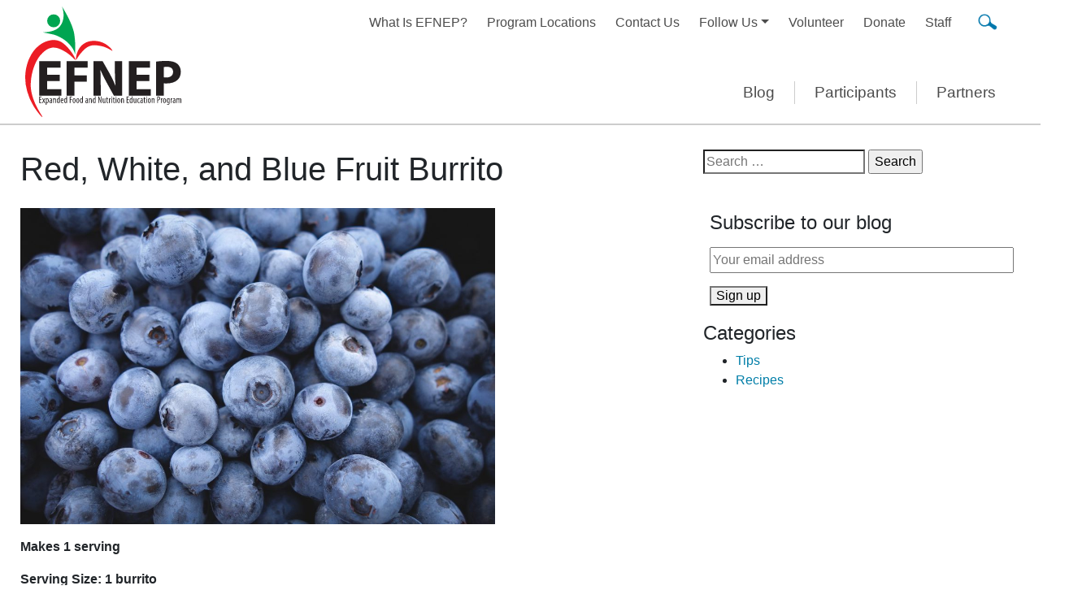

--- FILE ---
content_type: text/html; charset=UTF-8
request_url: https://ncefnep.org/red-white-and-blue-fruit-burrito/
body_size: 56118
content:
<!DOCTYPE html>
<html lang="en-US">
<head>
	<meta charset="UTF-8">
	<meta name="viewport" content="width=device-width, initial-scale=1, shrink-to-fit=no">
	<meta name="description" content="EFNEP helps participants learn skills and strategies to feed their family nutritious meals on a limited budget and improve their overall health." />
	<link rel="profile" href="http://gmpg.org/xfn/11">
	<meta name='robots' content='index, follow, max-image-preview:large, max-snippet:-1, max-video-preview:-1' />

	<!-- This site is optimized with the Yoast SEO plugin v26.7 - https://yoast.com/wordpress/plugins/seo/ -->
	<title>Red, White, and Blue Fruit Burrito - EFNEP - Expanded Food and Nutrition Education Program</title>
	<link rel="canonical" href="https://ncefnep.org/red-white-and-blue-fruit-burrito/" />
	<meta property="og:locale" content="en_US" />
	<meta property="og:type" content="article" />
	<meta property="og:title" content="Red, White, and Blue Fruit Burrito - EFNEP - Expanded Food and Nutrition Education Program" />
	<meta property="og:description" content="Makes 1 serving Serving Size: 1 burrito Ingredients 2 tablespoons low-fat vanilla yogurt 1 whole-wheat tortilla 1/4 to 1/2 banana 2 strawberries 5 to 10 blueberries Directions Wash hands and surfaces. Wash all fruit. Peel and slice banana. Slice strawberries. Place tortilla on plate. Spread yogurt over tortilla. Place fruit in the middle of the ... Read More" />
	<meta property="og:url" content="https://ncefnep.org/red-white-and-blue-fruit-burrito/" />
	<meta property="og:site_name" content="EFNEP - Expanded Food and Nutrition Education Program" />
	<meta property="article:publisher" content="https://www.facebook.com/NCEFNEP/" />
	<meta property="article:published_time" content="2017-06-05T18:42:17+00:00" />
	<meta property="article:modified_time" content="2020-11-17T19:24:33+00:00" />
	<meta property="og:image" content="https://ncefnep.org/wp-content/uploads/2017/06/red-white-and-blue-fruit-burrito-1024x682.jpg" />
	<meta name="author" content="efnep" />
	<meta name="twitter:card" content="summary_large_image" />
	<meta name="twitter:label1" content="Written by" />
	<meta name="twitter:data1" content="efnep" />
	<script type="application/ld+json" class="yoast-schema-graph">{"@context":"https://schema.org","@graph":[{"@type":"Article","@id":"https://ncefnep.org/red-white-and-blue-fruit-burrito/#article","isPartOf":{"@id":"https://ncefnep.org/red-white-and-blue-fruit-burrito/"},"author":{"name":"efnep","@id":"https://ncefnep.org/#/schema/person/1a64ea5ff20e0a6f603a940a20d028d7"},"headline":"Red, White, and Blue Fruit Burrito","datePublished":"2017-06-05T18:42:17+00:00","dateModified":"2020-11-17T19:24:33+00:00","mainEntityOfPage":{"@id":"https://ncefnep.org/red-white-and-blue-fruit-burrito/"},"wordCount":60,"commentCount":0,"publisher":{"@id":"https://ncefnep.org/#organization"},"image":{"@id":"https://ncefnep.org/red-white-and-blue-fruit-burrito/#primaryimage"},"thumbnailUrl":"https://ncefnep.org/wp-content/uploads/2017/06/red-white-and-blue-fruit-burrito-1024x682.jpg","keywords":["banana","blueberries","dairy","fruit","grain","Kids in the Kitchen","middle school","snacks","strawberries","tortilla","yogurt"],"articleSection":["Youth recipes"],"inLanguage":"en-US","potentialAction":[{"@type":"CommentAction","name":"Comment","target":["https://ncefnep.org/red-white-and-blue-fruit-burrito/#respond"]}]},{"@type":"WebPage","@id":"https://ncefnep.org/red-white-and-blue-fruit-burrito/","url":"https://ncefnep.org/red-white-and-blue-fruit-burrito/","name":"Red, White, and Blue Fruit Burrito - EFNEP - Expanded Food and Nutrition Education Program","isPartOf":{"@id":"https://ncefnep.org/#website"},"primaryImageOfPage":{"@id":"https://ncefnep.org/red-white-and-blue-fruit-burrito/#primaryimage"},"image":{"@id":"https://ncefnep.org/red-white-and-blue-fruit-burrito/#primaryimage"},"thumbnailUrl":"https://ncefnep.org/wp-content/uploads/2017/06/red-white-and-blue-fruit-burrito-1024x682.jpg","datePublished":"2017-06-05T18:42:17+00:00","dateModified":"2020-11-17T19:24:33+00:00","breadcrumb":{"@id":"https://ncefnep.org/red-white-and-blue-fruit-burrito/#breadcrumb"},"inLanguage":"en-US","potentialAction":[{"@type":"ReadAction","target":["https://ncefnep.org/red-white-and-blue-fruit-burrito/"]}]},{"@type":"ImageObject","inLanguage":"en-US","@id":"https://ncefnep.org/red-white-and-blue-fruit-burrito/#primaryimage","url":"https://ncefnep.org/wp-content/uploads/2017/06/red-white-and-blue-fruit-burrito-1024x682.jpg","contentUrl":"https://ncefnep.org/wp-content/uploads/2017/06/red-white-and-blue-fruit-burrito-1024x682.jpg"},{"@type":"BreadcrumbList","@id":"https://ncefnep.org/red-white-and-blue-fruit-burrito/#breadcrumb","itemListElement":[{"@type":"ListItem","position":1,"name":"Home","item":"https://ncefnep.org/"},{"@type":"ListItem","position":2,"name":"Red, White, and Blue Fruit Burrito"}]},{"@type":"WebSite","@id":"https://ncefnep.org/#website","url":"https://ncefnep.org/","name":"EFNEP - Expanded Food and Nutrition Education Program","description":"Helping families learn how to eat healthier meals and snacks, stretch their food dollars and reduce the risk of food-borne illnesses.","publisher":{"@id":"https://ncefnep.org/#organization"},"potentialAction":[{"@type":"SearchAction","target":{"@type":"EntryPoint","urlTemplate":"https://ncefnep.org/?s={search_term_string}"},"query-input":{"@type":"PropertyValueSpecification","valueRequired":true,"valueName":"search_term_string"}}],"inLanguage":"en-US"},{"@type":"Organization","@id":"https://ncefnep.org/#organization","name":"EFNEP - North Carolina Expanded Food and Nutrition Education Program","url":"https://ncefnep.org/","logo":{"@type":"ImageObject","inLanguage":"en-US","@id":"https://ncefnep.org/#/schema/logo/image/","url":"https://ncefnep.org/wp-content/uploads/2020/07/efnep_favicon1.png","contentUrl":"https://ncefnep.org/wp-content/uploads/2020/07/efnep_favicon1.png","width":512,"height":512,"caption":"EFNEP - North Carolina Expanded Food and Nutrition Education Program"},"image":{"@id":"https://ncefnep.org/#/schema/logo/image/"},"sameAs":["https://www.facebook.com/NCEFNEP/","https://www.instagram.com/nc_efnep/","https://www.youtube.com/channel/UChBnaUagn4tNVqiOBHZg0Vw"]},{"@type":"Person","@id":"https://ncefnep.org/#/schema/person/1a64ea5ff20e0a6f603a940a20d028d7","name":"efnep","image":{"@type":"ImageObject","inLanguage":"en-US","@id":"https://ncefnep.org/#/schema/person/image/","url":"https://secure.gravatar.com/avatar/9b68a653d241511641b15eaca808a5e95462be6ffaad609e64e19a2c602db650?s=96&d=mm&r=g","contentUrl":"https://secure.gravatar.com/avatar/9b68a653d241511641b15eaca808a5e95462be6ffaad609e64e19a2c602db650?s=96&d=mm&r=g","caption":"efnep"}}]}</script>
	<!-- / Yoast SEO plugin. -->


<link rel="alternate" type="application/rss+xml" title="EFNEP - Expanded Food and Nutrition Education Program &raquo; Feed" href="https://ncefnep.org/feed/" />
<link rel="alternate" type="application/rss+xml" title="EFNEP - Expanded Food and Nutrition Education Program &raquo; Comments Feed" href="https://ncefnep.org/comments/feed/" />
<link rel="alternate" type="application/rss+xml" title="EFNEP - Expanded Food and Nutrition Education Program &raquo; Red, White, and Blue Fruit Burrito Comments Feed" href="https://ncefnep.org/red-white-and-blue-fruit-burrito/feed/" />
<link rel="alternate" title="oEmbed (JSON)" type="application/json+oembed" href="https://ncefnep.org/wp-json/oembed/1.0/embed?url=https%3A%2F%2Fncefnep.org%2Fred-white-and-blue-fruit-burrito%2F" />
<link rel="alternate" title="oEmbed (XML)" type="text/xml+oembed" href="https://ncefnep.org/wp-json/oembed/1.0/embed?url=https%3A%2F%2Fncefnep.org%2Fred-white-and-blue-fruit-burrito%2F&#038;format=xml" />
<style id='wp-img-auto-sizes-contain-inline-css' type='text/css'>
img:is([sizes=auto i],[sizes^="auto," i]){contain-intrinsic-size:3000px 1500px}
/*# sourceURL=wp-img-auto-sizes-contain-inline-css */
</style>
<style id='wp-emoji-styles-inline-css' type='text/css'>

	img.wp-smiley, img.emoji {
		display: inline !important;
		border: none !important;
		box-shadow: none !important;
		height: 1em !important;
		width: 1em !important;
		margin: 0 0.07em !important;
		vertical-align: -0.1em !important;
		background: none !important;
		padding: 0 !important;
	}
/*# sourceURL=wp-emoji-styles-inline-css */
</style>
<style id='wp-block-library-inline-css' type='text/css'>
:root{--wp-block-synced-color:#7a00df;--wp-block-synced-color--rgb:122,0,223;--wp-bound-block-color:var(--wp-block-synced-color);--wp-editor-canvas-background:#ddd;--wp-admin-theme-color:#007cba;--wp-admin-theme-color--rgb:0,124,186;--wp-admin-theme-color-darker-10:#006ba1;--wp-admin-theme-color-darker-10--rgb:0,107,160.5;--wp-admin-theme-color-darker-20:#005a87;--wp-admin-theme-color-darker-20--rgb:0,90,135;--wp-admin-border-width-focus:2px}@media (min-resolution:192dpi){:root{--wp-admin-border-width-focus:1.5px}}.wp-element-button{cursor:pointer}:root .has-very-light-gray-background-color{background-color:#eee}:root .has-very-dark-gray-background-color{background-color:#313131}:root .has-very-light-gray-color{color:#eee}:root .has-very-dark-gray-color{color:#313131}:root .has-vivid-green-cyan-to-vivid-cyan-blue-gradient-background{background:linear-gradient(135deg,#00d084,#0693e3)}:root .has-purple-crush-gradient-background{background:linear-gradient(135deg,#34e2e4,#4721fb 50%,#ab1dfe)}:root .has-hazy-dawn-gradient-background{background:linear-gradient(135deg,#faaca8,#dad0ec)}:root .has-subdued-olive-gradient-background{background:linear-gradient(135deg,#fafae1,#67a671)}:root .has-atomic-cream-gradient-background{background:linear-gradient(135deg,#fdd79a,#004a59)}:root .has-nightshade-gradient-background{background:linear-gradient(135deg,#330968,#31cdcf)}:root .has-midnight-gradient-background{background:linear-gradient(135deg,#020381,#2874fc)}:root{--wp--preset--font-size--normal:16px;--wp--preset--font-size--huge:42px}.has-regular-font-size{font-size:1em}.has-larger-font-size{font-size:2.625em}.has-normal-font-size{font-size:var(--wp--preset--font-size--normal)}.has-huge-font-size{font-size:var(--wp--preset--font-size--huge)}.has-text-align-center{text-align:center}.has-text-align-left{text-align:left}.has-text-align-right{text-align:right}.has-fit-text{white-space:nowrap!important}#end-resizable-editor-section{display:none}.aligncenter{clear:both}.items-justified-left{justify-content:flex-start}.items-justified-center{justify-content:center}.items-justified-right{justify-content:flex-end}.items-justified-space-between{justify-content:space-between}.screen-reader-text{border:0;clip-path:inset(50%);height:1px;margin:-1px;overflow:hidden;padding:0;position:absolute;width:1px;word-wrap:normal!important}.screen-reader-text:focus{background-color:#ddd;clip-path:none;color:#444;display:block;font-size:1em;height:auto;left:5px;line-height:normal;padding:15px 23px 14px;text-decoration:none;top:5px;width:auto;z-index:100000}html :where(.has-border-color){border-style:solid}html :where([style*=border-top-color]){border-top-style:solid}html :where([style*=border-right-color]){border-right-style:solid}html :where([style*=border-bottom-color]){border-bottom-style:solid}html :where([style*=border-left-color]){border-left-style:solid}html :where([style*=border-width]){border-style:solid}html :where([style*=border-top-width]){border-top-style:solid}html :where([style*=border-right-width]){border-right-style:solid}html :where([style*=border-bottom-width]){border-bottom-style:solid}html :where([style*=border-left-width]){border-left-style:solid}html :where(img[class*=wp-image-]){height:auto;max-width:100%}:where(figure){margin:0 0 1em}html :where(.is-position-sticky){--wp-admin--admin-bar--position-offset:var(--wp-admin--admin-bar--height,0px)}@media screen and (max-width:600px){html :where(.is-position-sticky){--wp-admin--admin-bar--position-offset:0px}}

/*# sourceURL=wp-block-library-inline-css */
</style><style id='global-styles-inline-css' type='text/css'>
:root{--wp--preset--aspect-ratio--square: 1;--wp--preset--aspect-ratio--4-3: 4/3;--wp--preset--aspect-ratio--3-4: 3/4;--wp--preset--aspect-ratio--3-2: 3/2;--wp--preset--aspect-ratio--2-3: 2/3;--wp--preset--aspect-ratio--16-9: 16/9;--wp--preset--aspect-ratio--9-16: 9/16;--wp--preset--color--black: #000000;--wp--preset--color--cyan-bluish-gray: #abb8c3;--wp--preset--color--white: #ffffff;--wp--preset--color--pale-pink: #f78da7;--wp--preset--color--vivid-red: #cf2e2e;--wp--preset--color--luminous-vivid-orange: #ff6900;--wp--preset--color--luminous-vivid-amber: #fcb900;--wp--preset--color--light-green-cyan: #7bdcb5;--wp--preset--color--vivid-green-cyan: #00d084;--wp--preset--color--pale-cyan-blue: #8ed1fc;--wp--preset--color--vivid-cyan-blue: #0693e3;--wp--preset--color--vivid-purple: #9b51e0;--wp--preset--color--blue: #007ea8;--wp--preset--color--blue-light: #d2f1fa;--wp--preset--color--red: #ed1c24;--wp--preset--color--purple: #7442A3;--wp--preset--color--purple-light: #dfd3eb;--wp--preset--color--orange: #f58220;--wp--preset--color--green: #61a222;--wp--preset--color--yellow: #fff4d4;--wp--preset--color--gray-dark: #666666;--wp--preset--color--gray-light: #CCCCCC;--wp--preset--color--theme-black: #0a0a0a;--wp--preset--color--theme-white: #FFFFFF;--wp--preset--gradient--vivid-cyan-blue-to-vivid-purple: linear-gradient(135deg,rgb(6,147,227) 0%,rgb(155,81,224) 100%);--wp--preset--gradient--light-green-cyan-to-vivid-green-cyan: linear-gradient(135deg,rgb(122,220,180) 0%,rgb(0,208,130) 100%);--wp--preset--gradient--luminous-vivid-amber-to-luminous-vivid-orange: linear-gradient(135deg,rgb(252,185,0) 0%,rgb(255,105,0) 100%);--wp--preset--gradient--luminous-vivid-orange-to-vivid-red: linear-gradient(135deg,rgb(255,105,0) 0%,rgb(207,46,46) 100%);--wp--preset--gradient--very-light-gray-to-cyan-bluish-gray: linear-gradient(135deg,rgb(238,238,238) 0%,rgb(169,184,195) 100%);--wp--preset--gradient--cool-to-warm-spectrum: linear-gradient(135deg,rgb(74,234,220) 0%,rgb(151,120,209) 20%,rgb(207,42,186) 40%,rgb(238,44,130) 60%,rgb(251,105,98) 80%,rgb(254,248,76) 100%);--wp--preset--gradient--blush-light-purple: linear-gradient(135deg,rgb(255,206,236) 0%,rgb(152,150,240) 100%);--wp--preset--gradient--blush-bordeaux: linear-gradient(135deg,rgb(254,205,165) 0%,rgb(254,45,45) 50%,rgb(107,0,62) 100%);--wp--preset--gradient--luminous-dusk: linear-gradient(135deg,rgb(255,203,112) 0%,rgb(199,81,192) 50%,rgb(65,88,208) 100%);--wp--preset--gradient--pale-ocean: linear-gradient(135deg,rgb(255,245,203) 0%,rgb(182,227,212) 50%,rgb(51,167,181) 100%);--wp--preset--gradient--electric-grass: linear-gradient(135deg,rgb(202,248,128) 0%,rgb(113,206,126) 100%);--wp--preset--gradient--midnight: linear-gradient(135deg,rgb(2,3,129) 0%,rgb(40,116,252) 100%);--wp--preset--font-size--small: 12px;--wp--preset--font-size--medium: 20px;--wp--preset--font-size--large: 30px;--wp--preset--font-size--x-large: 42px;--wp--preset--font-size--normal: 16px;--wp--preset--font-size--mlarge: 23px;--wp--preset--font-size--xlarge: 42px;--wp--preset--spacing--20: 0.44rem;--wp--preset--spacing--30: 0.67rem;--wp--preset--spacing--40: 1rem;--wp--preset--spacing--50: 1.5rem;--wp--preset--spacing--60: 2.25rem;--wp--preset--spacing--70: 3.38rem;--wp--preset--spacing--80: 5.06rem;--wp--preset--shadow--natural: 6px 6px 9px rgba(0, 0, 0, 0.2);--wp--preset--shadow--deep: 12px 12px 50px rgba(0, 0, 0, 0.4);--wp--preset--shadow--sharp: 6px 6px 0px rgba(0, 0, 0, 0.2);--wp--preset--shadow--outlined: 6px 6px 0px -3px rgb(255, 255, 255), 6px 6px rgb(0, 0, 0);--wp--preset--shadow--crisp: 6px 6px 0px rgb(0, 0, 0);}:where(.is-layout-flex){gap: 0.5em;}:where(.is-layout-grid){gap: 0.5em;}body .is-layout-flex{display: flex;}.is-layout-flex{flex-wrap: wrap;align-items: center;}.is-layout-flex > :is(*, div){margin: 0;}body .is-layout-grid{display: grid;}.is-layout-grid > :is(*, div){margin: 0;}:where(.wp-block-columns.is-layout-flex){gap: 2em;}:where(.wp-block-columns.is-layout-grid){gap: 2em;}:where(.wp-block-post-template.is-layout-flex){gap: 1.25em;}:where(.wp-block-post-template.is-layout-grid){gap: 1.25em;}.has-black-color{color: var(--wp--preset--color--black) !important;}.has-cyan-bluish-gray-color{color: var(--wp--preset--color--cyan-bluish-gray) !important;}.has-white-color{color: var(--wp--preset--color--white) !important;}.has-pale-pink-color{color: var(--wp--preset--color--pale-pink) !important;}.has-vivid-red-color{color: var(--wp--preset--color--vivid-red) !important;}.has-luminous-vivid-orange-color{color: var(--wp--preset--color--luminous-vivid-orange) !important;}.has-luminous-vivid-amber-color{color: var(--wp--preset--color--luminous-vivid-amber) !important;}.has-light-green-cyan-color{color: var(--wp--preset--color--light-green-cyan) !important;}.has-vivid-green-cyan-color{color: var(--wp--preset--color--vivid-green-cyan) !important;}.has-pale-cyan-blue-color{color: var(--wp--preset--color--pale-cyan-blue) !important;}.has-vivid-cyan-blue-color{color: var(--wp--preset--color--vivid-cyan-blue) !important;}.has-vivid-purple-color{color: var(--wp--preset--color--vivid-purple) !important;}.has-black-background-color{background-color: var(--wp--preset--color--black) !important;}.has-cyan-bluish-gray-background-color{background-color: var(--wp--preset--color--cyan-bluish-gray) !important;}.has-white-background-color{background-color: var(--wp--preset--color--white) !important;}.has-pale-pink-background-color{background-color: var(--wp--preset--color--pale-pink) !important;}.has-vivid-red-background-color{background-color: var(--wp--preset--color--vivid-red) !important;}.has-luminous-vivid-orange-background-color{background-color: var(--wp--preset--color--luminous-vivid-orange) !important;}.has-luminous-vivid-amber-background-color{background-color: var(--wp--preset--color--luminous-vivid-amber) !important;}.has-light-green-cyan-background-color{background-color: var(--wp--preset--color--light-green-cyan) !important;}.has-vivid-green-cyan-background-color{background-color: var(--wp--preset--color--vivid-green-cyan) !important;}.has-pale-cyan-blue-background-color{background-color: var(--wp--preset--color--pale-cyan-blue) !important;}.has-vivid-cyan-blue-background-color{background-color: var(--wp--preset--color--vivid-cyan-blue) !important;}.has-vivid-purple-background-color{background-color: var(--wp--preset--color--vivid-purple) !important;}.has-black-border-color{border-color: var(--wp--preset--color--black) !important;}.has-cyan-bluish-gray-border-color{border-color: var(--wp--preset--color--cyan-bluish-gray) !important;}.has-white-border-color{border-color: var(--wp--preset--color--white) !important;}.has-pale-pink-border-color{border-color: var(--wp--preset--color--pale-pink) !important;}.has-vivid-red-border-color{border-color: var(--wp--preset--color--vivid-red) !important;}.has-luminous-vivid-orange-border-color{border-color: var(--wp--preset--color--luminous-vivid-orange) !important;}.has-luminous-vivid-amber-border-color{border-color: var(--wp--preset--color--luminous-vivid-amber) !important;}.has-light-green-cyan-border-color{border-color: var(--wp--preset--color--light-green-cyan) !important;}.has-vivid-green-cyan-border-color{border-color: var(--wp--preset--color--vivid-green-cyan) !important;}.has-pale-cyan-blue-border-color{border-color: var(--wp--preset--color--pale-cyan-blue) !important;}.has-vivid-cyan-blue-border-color{border-color: var(--wp--preset--color--vivid-cyan-blue) !important;}.has-vivid-purple-border-color{border-color: var(--wp--preset--color--vivid-purple) !important;}.has-vivid-cyan-blue-to-vivid-purple-gradient-background{background: var(--wp--preset--gradient--vivid-cyan-blue-to-vivid-purple) !important;}.has-light-green-cyan-to-vivid-green-cyan-gradient-background{background: var(--wp--preset--gradient--light-green-cyan-to-vivid-green-cyan) !important;}.has-luminous-vivid-amber-to-luminous-vivid-orange-gradient-background{background: var(--wp--preset--gradient--luminous-vivid-amber-to-luminous-vivid-orange) !important;}.has-luminous-vivid-orange-to-vivid-red-gradient-background{background: var(--wp--preset--gradient--luminous-vivid-orange-to-vivid-red) !important;}.has-very-light-gray-to-cyan-bluish-gray-gradient-background{background: var(--wp--preset--gradient--very-light-gray-to-cyan-bluish-gray) !important;}.has-cool-to-warm-spectrum-gradient-background{background: var(--wp--preset--gradient--cool-to-warm-spectrum) !important;}.has-blush-light-purple-gradient-background{background: var(--wp--preset--gradient--blush-light-purple) !important;}.has-blush-bordeaux-gradient-background{background: var(--wp--preset--gradient--blush-bordeaux) !important;}.has-luminous-dusk-gradient-background{background: var(--wp--preset--gradient--luminous-dusk) !important;}.has-pale-ocean-gradient-background{background: var(--wp--preset--gradient--pale-ocean) !important;}.has-electric-grass-gradient-background{background: var(--wp--preset--gradient--electric-grass) !important;}.has-midnight-gradient-background{background: var(--wp--preset--gradient--midnight) !important;}.has-small-font-size{font-size: var(--wp--preset--font-size--small) !important;}.has-medium-font-size{font-size: var(--wp--preset--font-size--medium) !important;}.has-large-font-size{font-size: var(--wp--preset--font-size--large) !important;}.has-x-large-font-size{font-size: var(--wp--preset--font-size--x-large) !important;}
/*# sourceURL=global-styles-inline-css */
</style>

<style id='classic-theme-styles-inline-css' type='text/css'>
/*! This file is auto-generated */
.wp-block-button__link{color:#fff;background-color:#32373c;border-radius:9999px;box-shadow:none;text-decoration:none;padding:calc(.667em + 2px) calc(1.333em + 2px);font-size:1.125em}.wp-block-file__button{background:#32373c;color:#fff;text-decoration:none}
/*# sourceURL=/wp-includes/css/classic-themes.min.css */
</style>
<link rel='stylesheet' id='mc4wp-form-basic-css' href='https://ncefnep.org/wp-content/plugins/mailchimp-for-wp/assets/css/form-basic.css?ver=4.10.9' type='text/css' media='all' />
<link rel='stylesheet' id='h5p-plugin-styles-css' href='https://ncefnep.org/wp-content/plugins/h5p/h5p-php-library/styles/h5p.css?ver=1.16.2' type='text/css' media='all' />
<link rel='stylesheet' id='understrap-styles-css' href='https://ncefnep.org/wp-content/themes/efnep2020/css/theme-min.css?ver=1.0.1669986800' type='text/css' media='all' />
<link rel='stylesheet' id='training-css-css' href='https://ncefnep.org/wp-content/themes/efnep2020/css/training.css?ver=1627384808' type='text/css' media='all' />
<link rel='stylesheet' id='ffl-css-css' href='https://ncefnep.org/wp-content/themes/efnep2020/css/ffl.css?ver=1712834333' type='text/css' media='all' />
<link rel='stylesheet' id='blocks-css-css' href='https://ncefnep.org/wp-content/themes/efnep2020/css/blocks.css?ver=1621258003' type='text/css' media='all' />
<link rel='stylesheet' id='wpzoom-social-icons-socicon-css' href='https://ncefnep.org/wp-content/plugins/social-icons-widget-by-wpzoom/assets/css/wpzoom-socicon.css?ver=1768490901' type='text/css' media='all' />
<link rel='stylesheet' id='wpzoom-social-icons-styles-css' href='https://ncefnep.org/wp-content/plugins/social-icons-widget-by-wpzoom/assets/css/wpzoom-social-icons-styles.css?ver=1768490901' type='text/css' media='all' />
<link rel='preload' as='font'  id='wpzoom-social-icons-font-socicon-woff2-css' href='https://ncefnep.org/wp-content/plugins/social-icons-widget-by-wpzoom/assets/font/socicon.woff2?v=4.5.4'  type='font/woff2' crossorigin />
<script type="text/javascript" src="https://ncefnep.org/wp-includes/js/jquery/jquery.min.js?ver=3.7.1" id="jquery-core-js"></script>
<script type="text/javascript" src="https://ncefnep.org/wp-includes/js/jquery/jquery-migrate.min.js?ver=3.4.1" id="jquery-migrate-js"></script>
<link rel="https://api.w.org/" href="https://ncefnep.org/wp-json/" /><link rel="alternate" title="JSON" type="application/json" href="https://ncefnep.org/wp-json/wp/v2/posts/1926" /><link rel="EditURI" type="application/rsd+xml" title="RSD" href="https://ncefnep.org/xmlrpc.php?rsd" />
<meta name="generator" content="WordPress 6.9" />
<link rel='shortlink' href='https://ncefnep.org/?p=1926' />
<link rel="pingback" href="https://ncefnep.org/xmlrpc.php">
<meta name="mobile-web-app-capable" content="yes">
<meta name="apple-mobile-web-app-capable" content="yes">
<meta name="apple-mobile-web-app-title" content="EFNEP - Expanded Food and Nutrition Education Program - Helping families learn how to eat healthier meals and snacks, stretch their food dollars and reduce the risk of food-borne illnesses.">
<link rel="icon" href="https://ncefnep.org/wp-content/uploads/2020/07/cropped-efnep_favicon1-32x32.png" sizes="32x32" />
<link rel="icon" href="https://ncefnep.org/wp-content/uploads/2020/07/cropped-efnep_favicon1-192x192.png" sizes="192x192" />
<link rel="apple-touch-icon" href="https://ncefnep.org/wp-content/uploads/2020/07/cropped-efnep_favicon1-180x180.png" />
<meta name="msapplication-TileImage" content="https://ncefnep.org/wp-content/uploads/2020/07/cropped-efnep_favicon1-270x270.png" />
	
	
	
<!--	GA-4 021323-->
	<!-- Google tag (gtag.js) -->
<script async src="https://www.googletagmanager.com/gtag/js?id=G-QGRRP1M652"></script>
<script>
  window.dataLayer = window.dataLayer || [];
  function gtag(){dataLayer.push(arguments);}
  gtag('js', new Date());

  gtag('config', 'G-QGRRP1M652');
</script>
	
	
	
	
	
	<!-- Global site tag (gtag.js) - Google Analytics -->
	<script async src="https://www.googletagmanager.com/gtag/js?id=UA-145048896-1"></script>
	<script>
	  window.dataLayer = window.dataLayer || [];
	  function gtag(){dataLayer.push(arguments);}
	  gtag('js', new Date());
	  gtag('config', 'UA-145048896-1');
	</script>

</head>

<body class="wp-singular post-template-default single single-post postid-1926 single-format-standard wp-embed-responsive wp-theme-efnep2020 group-blog" itemscope itemtype="http://schema.org/WebSite">
<div class="site" id="page">

	<!-- ******************* The Navbar Area ******************* -->
	<div id="wrapper-navbar">

		<a class="skip-link sr-only sr-only-focusable" href="#content">Skip to content</a>

		<nav id="main-nav" class="navbar navbar-expand-lg navbar-light zbg-primary" aria-labelledby="main-nav-label">

			<h2 id="main-nav-label" class="sr-only">
				Main Navigation			</h2>
      
      
			<div class="container align-items-end align-items-lg-stretch">

        
<!--        Logo for all-->
        <div>
          <a href="https://ncefnep.org/">
            <img src="https://ncefnep.org/wp-content/themes/efnep2020/images/logo/EFNEP-National-logo.svg" alt="EFNEP logo" class="headerLogo pr-2">
          </a>
        </div>
        
        
        <!--     show headline on home  - just for medium-->
                  
          <div class="d-none d-md-inline d-lg-none flex-grow-1 w-50"></div>
                  
        
        
        
<!--        Button for small and medium - size controled by -->
				<button class="navbar-toggler mb-4 ml-auto" type="button" data-toggle="collapse" data-target="#navbarNavDropdown" aria-controls="navbarNavDropdown" aria-expanded="false" aria-label="Toggle navigation">
					<span class="navbar-toggler-icon"></span>
				</button>

        <!--  Search form small-->
        <div class="d-lg-none mb-4 mb-lg-0">
          <div class="headerSearch" data-toggle="modal" data-target="#searchModal">&nbsp;</div>
        </div>
        <div class="modal fade" id="searchModal" tabindex="-1" role="dialog" aria-labelledby="searchModal" aria-hidden="true">
          <div class="modal-dialog" role="document">
            <div class="modal-content">
              <div class="modal-header">
                <h3 class="h5 modal-title" id="exampleModalLabel">Search</h3>
                <button type="button" class="close" data-dismiss="modal" aria-label="Close">
                  <span aria-hidden="true">&times;</span>
                </button>
              </div>
              <div class="modal-body">
                
<form method="get" id="searchform-modal" action="https://ncefnep.org/" role="search">
	<label class="sr-only" for="s">Search</label>
	<div class="input-group">
		<input class="field form-control" id="s" name="s" type="text"
			placeholder="Search &hellip;" value="">
		<span class="input-group-append">
			<input class="submit btn btn-primary" id="searchsubmit" name="submit" type="submit"
			value="Search">
		</span>
	</div>
</form>              </div>
            </div>
          </div>
        </div>

        
        <section class="navs d-none d-md-flex flex-column flex-grow-1 justify-content-between">

        <div class="d-none d-lg-flex ml-auto">
          
          
            <!-- Partial menu for top  - Large -->
          <div class="topMenu">
            <div id="top_navbarNavDropdown" class="collapse navbar-collapse"><ul id="top-menu" class="navbar-nav ml-auto"><li itemscope="itemscope" itemtype="https://www.schema.org/SiteNavigationElement" id="menu-item-52" class="menu-item menu-item-type-post_type menu-item-object-page menu-item-52 nav-item"><a title="What Is EFNEP?" href="https://ncefnep.org/what-is-efnep/" class="nav-link">What Is EFNEP?</a></li>
<li itemscope="itemscope" itemtype="https://www.schema.org/SiteNavigationElement" id="menu-item-38" class="menu-item menu-item-type-post_type menu-item-object-page menu-item-38 nav-item"><a title="Program Locations" href="https://ncefnep.org/locations/" class="nav-link">Program Locations</a></li>
<li itemscope="itemscope" itemtype="https://www.schema.org/SiteNavigationElement" id="menu-item-31" class="menu-item menu-item-type-post_type menu-item-object-page menu-item-31 nav-item"><a title="Contact Us" href="https://ncefnep.org/contact-us/" class="nav-link">Contact Us</a></li>
<li itemscope="itemscope" itemtype="https://www.schema.org/SiteNavigationElement" id="menu-item-39" class="menu-item menu-item-type-custom menu-item-object-custom menu-item-has-children dropdown menu-item-39 nav-item"><a title="Follow Us" href="#" data-toggle="dropdown" aria-haspopup="true" aria-expanded="false" class="dropdown-toggle nav-link" id="menu-item-dropdown-39">Follow Us</a>
<ul class="dropdown-menu" aria-labelledby="menu-item-dropdown-39" role="menu">
	<li itemscope="itemscope" itemtype="https://www.schema.org/SiteNavigationElement" id="menu-item-2217" class="menu-item menu-item-type-custom menu-item-object-custom menu-item-2217 nav-item"><a title="Instagram" href="https://www.instagram.com/nc_efnep/" class="dropdown-item">Instagram</a></li>
	<li itemscope="itemscope" itemtype="https://www.schema.org/SiteNavigationElement" id="menu-item-2149" class="menu-item menu-item-type-custom menu-item-object-custom menu-item-2149 nav-item"><a title="Facebook" href="https://www.facebook.com/NCEFNEP/" class="dropdown-item">Facebook</a></li>
	<li itemscope="itemscope" itemtype="https://www.schema.org/SiteNavigationElement" id="menu-item-2218" class="menu-item menu-item-type-custom menu-item-object-custom menu-item-2218 nav-item"><a title="YouTube" href="https://www.youtube.com/channel/UChBnaUagn4tNVqiOBHZg0Vw" class="dropdown-item">YouTube</a></li>
	<li itemscope="itemscope" itemtype="https://www.schema.org/SiteNavigationElement" id="menu-item-2219" class="menu-item menu-item-type-custom menu-item-object-custom menu-item-2219 nav-item"><a title="Pinterest" href="https://www.pinterest.com/northcarolinaefnep/" class="dropdown-item">Pinterest</a></li>
	<li itemscope="itemscope" itemtype="https://www.schema.org/SiteNavigationElement" id="menu-item-2220" class="menu-item menu-item-type-custom menu-item-object-custom menu-item-2220 nav-item"><a title="Twitter" href="https://twitter.com/nc_efnep" class="dropdown-item">Twitter</a></li>
</ul>
</li>
<li itemscope="itemscope" itemtype="https://www.schema.org/SiteNavigationElement" id="menu-item-2148" class="menu-item menu-item-type-post_type menu-item-object-page menu-item-2148 nav-item"><a title="Volunteer" href="https://ncefnep.org/volunteers/" class="nav-link">Volunteer</a></li>
<li itemscope="itemscope" itemtype="https://www.schema.org/SiteNavigationElement" id="menu-item-2249" class="menu-item menu-item-type-custom menu-item-object-custom menu-item-2249 nav-item"><a title="Donate" href="https://securelb.imodules.com/s/1209/giving/plain.aspx?sid=1209&#038;gid=214&#038;pgid=3781&#038;cid=6309&#038;bledit=1&#038;appealcode=LB&#038;sort=1&#038;dids=7546" class="nav-link">Donate</a></li>
<li itemscope="itemscope" itemtype="https://www.schema.org/SiteNavigationElement" id="menu-item-34" class="menu-item menu-item-type-post_type menu-item-object-page menu-item-34 nav-item"><a title="Staff" href="https://ncefnep.org/staff/" class="nav-link">Staff</a></li>
</ul></div>          </div>
          
          
				<!--  Search form large-->
					<div class="d-none d-lg-block headerSearch SearchFormDivLi">&nbsp;
						<section class="headerSearchFormSection">
														
<form method="get" id="searchform" action="https://ncefnep.org/" role="search">
	<label class="sr-only" for="s">Search</label>
	<div class="input-group">
		<input class="field form-control" id="s" name="s" type="text"
			placeholder="Search &hellip;" value="">
		<span class="input-group-append">
			<input class="submit btn btn-primary" id="searchsubmit" name="submit" type="submit"
			value="Search">
		</span>
	</div>
</form>
						</section>
					</div>

					</div>

        <!--     show headline on home  - large and up-->
                  
          
          <!--      show blog/participants/partners for all but home page-->
          <div class="d-none d-lg-block">
              <div id="top_short_navbarNavDropdown" class="collapse navbar-collapse"><ul id="top-short-menu" class="navbar-nav ml-auto"><li itemscope="itemscope" itemtype="https://www.schema.org/SiteNavigationElement" id="menu-item-2087" class="menu-item menu-item-type-post_type menu-item-object-page menu-item-2087 nav-item"><a title="Blog" href="https://ncefnep.org/blog/" class="nav-link">Blog</a></li>
<li itemscope="itemscope" itemtype="https://www.schema.org/SiteNavigationElement" id="menu-item-2089" class="menu-item menu-item-type-post_type menu-item-object-page menu-item-2089 nav-item"><a title="Participants" href="https://ncefnep.org/participants/" class="nav-link">Participants</a></li>
<li itemscope="itemscope" itemtype="https://www.schema.org/SiteNavigationElement" id="menu-item-2169" class="menu-item menu-item-type-post_type menu-item-object-page menu-item-2169 nav-item"><a title="Partners" href="https://ncefnep.org/partners/partners-what-is-efnep/" class="nav-link">Partners</a></li>
</ul></div>          </div>      
        
        </section>   
        
        
        
			</div><!-- .container -->
      
      <!--    SMALL MENU-->
    <div class="d-block d-lg-none">
				<!-- Full menu for small -->
				<div id="navbarNavDropdown" class="collapse navbar-collapse"><ul id="main-menu" class="navbar-nav"><li itemscope="itemscope" itemtype="https://www.schema.org/SiteNavigationElement" id="menu-item-40" class="menu-item menu-item-type-post_type menu-item-object-page menu-item-home menu-item-40 nav-item"><a title="Home" href="https://ncefnep.org/" class="nav-link">Home</a></li>
<li itemscope="itemscope" itemtype="https://www.schema.org/SiteNavigationElement" id="menu-item-50" class="menu-item menu-item-type-post_type menu-item-object-page menu-item-50 nav-item"><a title="What Is EFNEP?" href="https://ncefnep.org/what-is-efnep/" class="nav-link">What Is EFNEP?</a></li>
<li itemscope="itemscope" itemtype="https://www.schema.org/SiteNavigationElement" id="menu-item-47" class="menu-item menu-item-type-custom menu-item-object-custom menu-item-47 nav-item"><a title="Blog" href="#" class="nav-link">Blog</a></li>
<li itemscope="itemscope" itemtype="https://www.schema.org/SiteNavigationElement" id="menu-item-43" class="menu-item menu-item-type-post_type menu-item-object-page menu-item-43 nav-item"><a title="Participants" href="https://ncefnep.org/participants/" class="nav-link">Participants</a></li>
<li itemscope="itemscope" itemtype="https://www.schema.org/SiteNavigationElement" id="menu-item-44" class="menu-item menu-item-type-post_type menu-item-object-page menu-item-44 nav-item"><a title="Partners" href="https://ncefnep.org/partners/" class="nav-link">Partners</a></li>
<li itemscope="itemscope" itemtype="https://www.schema.org/SiteNavigationElement" id="menu-item-42" class="menu-item menu-item-type-post_type menu-item-object-page menu-item-42 nav-item"><a title="Locations" href="https://ncefnep.org/locations/" class="nav-link">Locations</a></li>
<li itemscope="itemscope" itemtype="https://www.schema.org/SiteNavigationElement" id="menu-item-41" class="menu-item menu-item-type-post_type menu-item-object-page menu-item-41 nav-item"><a title="Contact Us" href="https://ncefnep.org/contact-us/" class="nav-link">Contact Us</a></li>
<li itemscope="itemscope" itemtype="https://www.schema.org/SiteNavigationElement" id="menu-item-53" class="menu-item menu-item-type-custom menu-item-object-custom menu-item-has-children dropdown menu-item-53 nav-item"><a title="Follow Us" href="#" data-toggle="dropdown" aria-haspopup="true" aria-expanded="false" class="dropdown-toggle nav-link" id="menu-item-dropdown-53">Follow Us</a>
<ul class="dropdown-menu" aria-labelledby="menu-item-dropdown-53" role="menu">
	<li itemscope="itemscope" itemtype="https://www.schema.org/SiteNavigationElement" id="menu-item-54" class="menu-item menu-item-type-custom menu-item-object-custom menu-item-54 nav-item"><a title="Instagram" href="https://www.instagram.com/nc_efnep/" class="dropdown-item">Instagram</a></li>
	<li itemscope="itemscope" itemtype="https://www.schema.org/SiteNavigationElement" id="menu-item-55" class="menu-item menu-item-type-custom menu-item-object-custom menu-item-55 nav-item"><a title="Facebook English" href="https://www.facebook.com/NCEFNEP/" class="dropdown-item">Facebook English</a></li>
	<li itemscope="itemscope" itemtype="https://www.schema.org/SiteNavigationElement" id="menu-item-56" class="menu-item menu-item-type-custom menu-item-object-custom menu-item-56 nav-item"><a title="Youtube" href="https://www.youtube.com/channel/UChBnaUagn4tNVqiOBHZg0Vw" class="dropdown-item">Youtube</a></li>
	<li itemscope="itemscope" itemtype="https://www.schema.org/SiteNavigationElement" id="menu-item-57" class="menu-item menu-item-type-custom menu-item-object-custom menu-item-57 nav-item"><a title="Pinterest" href="https://www.pinterest.com/northcarolinaefnep/" class="dropdown-item">Pinterest</a></li>
	<li itemscope="itemscope" itemtype="https://www.schema.org/SiteNavigationElement" id="menu-item-58" class="menu-item menu-item-type-custom menu-item-object-custom menu-item-58 nav-item"><a title="Twitter" href="https://twitter.com/nc_efnep" class="dropdown-item">Twitter</a></li>
</ul>
</li>
<li itemscope="itemscope" itemtype="https://www.schema.org/SiteNavigationElement" id="menu-item-2144" class="menu-item menu-item-type-post_type menu-item-object-page menu-item-2144 nav-item"><a title="Volunteer" href="https://ncefnep.org/volunteers/" class="nav-link">Volunteer</a></li>
<li itemscope="itemscope" itemtype="https://www.schema.org/SiteNavigationElement" id="menu-item-51" class="menu-item menu-item-type-custom menu-item-object-custom menu-item-51 nav-item"><a title="Donate" href="https://securelb.imodules.com/s/1209/giving/plain.aspx?sid=1209&#038;gid=214&#038;pgid=3781&#038;cid=6309&#038;bledit=1&#038;appealcode=LB&#038;sort=1&#038;dids=7546" class="nav-link">Donate</a></li>
<li itemscope="itemscope" itemtype="https://www.schema.org/SiteNavigationElement" id="menu-item-45" class="menu-item menu-item-type-post_type menu-item-object-page menu-item-45 nav-item"><a title="Staff" href="https://ncefnep.org/staff/" class="nav-link">Staff</a></li>
</ul></div>      </div>   
        
        
      <!--     show headline on home only  SMALL-->
              
			
			

		</nav><!-- .site-navigation -->

	</div><!-- #wrapper-navbar end -->
  
<div class="wrapper" id="single-wrapper">

	<div class="container" id="content" tabindex="-1">

		<div class="row">

			<div class="col-md content-area" id="primary">

			<main class="site-main" id="main">

				
					
<article class="post-1926 post type-post status-publish format-standard hentry category-youth-recipes tag-banana tag-blueberries tag-dairy tag-fruit tag-grain tag-kids-in-the-kitchen tag-middle-school tag-snacks tag-strawberries tag-tortilla tag-yogurt" id="post-1926">

	<header class="entry-header">

		<h1 class="entry-title">Red, White, and Blue Fruit Burrito</h1>
	</header><!-- .entry-header -->

	
	<div class="entry-content">

		<p><img fetchpriority="high" decoding="async" class="alignnone wp-image-499 size-large" src="https://ncefnep.org/wp-content/uploads/2017/06/red-white-and-blue-fruit-burrito-1024x682.jpg" alt="blueberries" width="584" height="389" /></p>
<p><strong>Makes 1 serving</strong></p>
<p><strong>Serving Size: 1 burrito</strong></p>
<p><strong>Ingredients</strong></p>
<ul>
<li>2 tablespoons low-fat vanilla yogurt</li>
<li>1 whole-wheat tortilla</li>
<li>1/4 to 1/2 banana</li>
<li>2 strawberries</li>
<li>5 to 10 blueberries</li>
</ul>
<p><strong>Directions</strong></p>
<ol>
<li>Wash hands and surfaces.</li>
<li>Wash all fruit.</li>
<li>Peel and slice banana. Slice strawberries.</li>
<li>Place tortilla on plate. Spread yogurt over tortilla.</li>
<li>Place fruit in the middle of the tortilla.</li>
<li>Roll tortilla around filling.</li>
<li>Refrigerate leftovers immediately.</li>
</ol>

		
	</div><!-- .entry-content -->
  
  <hr>

	<footer class="entry-footer">
    
    <div class="entry-meta">

			<span class="posted-on">Posted on <a href="https://ncefnep.org/red-white-and-blue-fruit-burrito/" rel="bookmark"><time class="entry-date published" datetime="2017-06-05T18:42:17-05:00">June 5, 2017</time></a></span>
		</div><!-- .entry-meta -->


		
	</footer><!-- .entry-footer -->

</article><!-- #post-## -->

							<nav class="container navigation post-navigation">
			<h2 class="sr-only">Post navigation</h2>
			<div class="row nav-links justify-content-between p-3 mt-2">
				          <div>
            <p class="mb-1 pl-2">Next Post</p>
            <span class="nav-previous mx-2 px-3 py-1 bg-primary rounded"><a href="https://ncefnep.org/freckle-popovers/" rel="prev"><i class="fa fa-angle-left"></i>&nbsp;Freckle Popovers</a></span>          </div>
					
				          <div>
            <p class="mb-1 pr-2 text-right">Previous Post</p>
            <span class="nav-next mx-2 px-3 py-1 bg-primary rounded"><a href="https://ncefnep.org/berry-purple-smoothie/" rel="next">Berry Purple Smoothie&nbsp;<i class="fa fa-angle-right"></i></a></span>          </div>
					
							</div><!-- .nav-links -->
		</nav><!-- .navigation -->
		
<!--				COMMENTS REMOVED--- If comments are open or we have at least one comment, load up the comment template.-->

				
			</main><!-- #main -->
      
    </div>
      
    

<div class="col-md-4 widget-area" id="right-sidebar" role="complementary">
  

  <aside id="search-3" class="widget widget_search"><form role="search" method="get" class="search-form" action="https://ncefnep.org/">
	<label>
	  <span class="screen-reader-text">Search for:</span>
		<input type="search" class="search-field" placeholder="Search …" value="" name="s" title="Search for:" />
	</label>
	<input type="submit" class="search-submit" value="Search" />
</form></aside><aside id="mc4wp_form_widget-4" class="widget widget_mc4wp_form_widget"><h3 class="widget-title">Subscribe to our blog</h3><script>(function() {
	window.mc4wp = window.mc4wp || {
		listeners: [],
		forms: {
			on: function(evt, cb) {
				window.mc4wp.listeners.push(
					{
						event   : evt,
						callback: cb
					}
				);
			}
		}
	}
})();
</script><!-- Mailchimp for WordPress v4.10.9 - https://wordpress.org/plugins/mailchimp-for-wp/ --><form id="mc4wp-form-1" class="mc4wp-form mc4wp-form-2797 mc4wp-form-basic" method="post" data-id="2797" data-name="Email Subs" ><div class="mc4wp-form-fields"><p>
	<input type="email" id="mc4wp_email" name="EMAIL" placeholder="Your email address" required />
</p>

<p>
	<input type="submit" class="submit-email" value="Sign up" />
</p></div><label style="display: none !important;">Leave this field empty if you're human: <input type="text" name="_mc4wp_honeypot" value="" tabindex="-1" autocomplete="off" /></label><input type="hidden" name="_mc4wp_timestamp" value="1768812798" /><input type="hidden" name="_mc4wp_form_id" value="2797" /><input type="hidden" name="_mc4wp_form_element_id" value="mc4wp-form-1" /><div class="mc4wp-response"></div></form><!-- / Mailchimp for WordPress Plugin --></aside>  
<!--  Manually adding categories until ready-->
    <h3 class="widget-title">Categories</h3>
    <ul>
      <li class="cat-item cat-item-580"><a href="https://ncefnep.org/category/tips/">Tips</a> </li>
      <li class="cat-item cat-item-580"><a href="https://ncefnep.org/category/recipes/">Recipes</a> </li>
    </ul>

  
</div><!-- #right-sidebar -->


		</div><!-- .row -->

	</div><!-- #content -->

</div><!-- #single-wrapper -->

<div class="upperFooter">
  <div class=" container d-lg-flex flex-row-reverse justify-content-between">
    
    <div class="socialIcons flex-shrink-1">
      

	<!-- ******************* The Footer Full-width Widget Area ******************* -->

	<div class="wrapper" id="wrapper-footer-full">

		<div class="container" id="footer-full-content" tabindex="-1">

			<div class="row">

				<div id="zoom-social-icons-widget-2" class="footer-widget zoom-social-icons-widget widget-count-1 col-md-12"><h3 class="widget-title">Follow us</h3>
		
<ul class="zoom-social-icons-list zoom-social-icons-list--without-canvas zoom-social-icons-list--round zoom-social-icons-list--no-labels">

		
				<li class="zoom-social_icons-list__item">
		<a class="zoom-social_icons-list__link" href="https://www.facebook.com/NCEFNEP/" target="_blank" title="Facebook" rel="nofollow noopener noreferrer">
									
						<span class="screen-reader-text">facebook</span>
			
						<span class="zoom-social_icons-list-span social-icon socicon socicon-facebook" data-hover-rule="color" data-hover-color="#3b5998" style="color : #3b5998; font-size: 25px; padding:8px" role='img' aria-label='facebook'></span>
			
					</a>
	</li>

	
				<li class="zoom-social_icons-list__item">
		<a class="zoom-social_icons-list__link" href="https://www.youtube.com/channel/UChBnaUagn4tNVqiOBHZg0Vw" target="_blank" title="Default Label" rel="nofollow noopener noreferrer">
									
						<span class="screen-reader-text">youtube</span>
			
						<span class="zoom-social_icons-list-span social-icon socicon socicon-youtube" data-hover-rule="color" data-hover-color="#e02a20" style="color : #e02a20; font-size: 25px; padding:8px" ></span>
			
					</a>
	</li>

	
				<li class="zoom-social_icons-list__item">
		<a class="zoom-social_icons-list__link" href="https://www.pinterest.com/northcarolinaefnep/" target="_blank" title="Default Label" rel="nofollow noopener noreferrer">
									
						<span class="screen-reader-text">pinterest</span>
			
						<span class="zoom-social_icons-list-span social-icon socicon socicon-pinterest" data-hover-rule="color" data-hover-color="#c92619" style="color : #c92619; font-size: 25px; padding:8px" ></span>
			
					</a>
	</li>

	
				<li class="zoom-social_icons-list__item">
		<a class="zoom-social_icons-list__link" href="https://twitter.com/nc_efnep" target="_blank" title="Twitter" rel="nofollow noopener noreferrer">
									
						<span class="screen-reader-text">x</span>
			
						<span class="zoom-social_icons-list-span social-icon socicon socicon-x" data-hover-rule="color" data-hover-color="#0a0303" style="color : #000000; font-size: 25px; padding:8px" ></span>
			
					</a>
	</li>

	
</ul>

		</div><!-- .footer-widget -->
			</div>

		</div>

	</div><!-- #wrapper-footer-full -->

    </div>

    <div class="copyrightInfo ml-md-3">
      
      <p>&copy; 2026 North Carolina Cooperative Extension <br>
    Expanded Food and Nutrition Education Program (EFNEP) </p>
      
      <p>North Carolina State University <br>
      Agricultural and Human Sciences Department</p>

      <p>Cooperative Extension at North Carolina Agricultural and Technical State University <br>
      College of Agriculture and Environmental Sciences (CAES)</p>
      
			<p>For our disclaimer, liability, and contact information <a href="https://sites.google.com/ncsu.edu/ncefnepdisclaimerliability" target="_blank">click here</a></p>

		</div>
    
  </div>
</div>

<div class="wrapper" id="wrapper-footer">

	<div class="container">

		<div class="row">

			<div class="col-md-12">

				<footer class="site-footer" id="colophon">

					<div class="site-info">

						<section class="partnerLogos d-flex justify-content-around flex-wrap">
            
            <div class="partnerLogosLeft d-flex flex-wrap">
              <a href="https://www.ces.ncsu.edu/" target="_blank">
                <img class="mr-3 mb-3" src="https://ncefnep.org/wp-content/themes/efnep2020/images/partner_logos/NC_Ext.jpg" width="230" height="45" alt="NC State Extension">
              </a>
              
              <div class="ncat_ncsu d-flex">
                <a href="https://www.ncat.edu/caes/index.php" target="_blank">
                  <img class="mr-4 mb-3" src="https://ncefnep.org/wp-content/themes/efnep2020/images/partner_logos/NCAandT.jpg" width="129" height="45" alt="NC A & T State University">
                </a>
                <a href="https://cals.ncsu.edu/agricultural-and-human-sciences/" target="_blank">
                  <img class="mr-4 mb-3" src="https://ncefnep.org/wp-content/themes/efnep2020/images/partner_logos/ncsu_logo.jpg" width="94" height="45" alt="NC State University">
                </a>
              </div>
              
            </div>
            <div class="partnerLogosright d-flex zflex-wrap">
              <a href="https://nifa.usda.gov/program/expanded-food-and-nutrition-education-program-efnep" target="_blank">
                <img class="mr-4 mb-3" src="https://ncefnep.org/wp-content/themes/efnep2020/images/partner_logos/usda_nifa_logo.jpg" width="114" height="45" alt="US Deptment of Agriculture">
              </a>
              <a href="https://www.eatsmartmovemorenc.com/" target="_blank">
                <img src="https://ncefnep.org/wp-content/themes/efnep2020/images/partner_logos/ESMM_logo.jpg" width="91" height="45" alt="Eat Smart, Move More NC">
              </a>
            </div>
            
            </section>
						
						
					</div><!-- .site-info -->

				</footer><!-- #colophon -->

			</div><!--col end -->

		</div><!-- row end -->

	</div><!-- container end -->

</div><!-- wrapper end -->

</div><!-- #page we need this extra closing tag here -->

<script type="speculationrules">
{"prefetch":[{"source":"document","where":{"and":[{"href_matches":"/*"},{"not":{"href_matches":["/wp-*.php","/wp-admin/*","/wp-content/uploads/*","/wp-content/*","/wp-content/plugins/*","/wp-content/themes/efnep2020/*","/*\\?(.+)"]}},{"not":{"selector_matches":"a[rel~=\"nofollow\"]"}},{"not":{"selector_matches":".no-prefetch, .no-prefetch a"}}]},"eagerness":"conservative"}]}
</script>
<script>(function() {function maybePrefixUrlField () {
  const value = this.value.trim()
  if (value !== '' && value.indexOf('http') !== 0) {
    this.value = 'http://' + value
  }
}

const urlFields = document.querySelectorAll('.mc4wp-form input[type="url"]')
for (let j = 0; j < urlFields.length; j++) {
  urlFields[j].addEventListener('blur', maybePrefixUrlField)
}
})();</script><script type="text/javascript" src="https://ncefnep.org/wp-content/themes/efnep2020/js/theme.min.js?ver=1.0.1585846274" id="understrap-scripts-js"></script>
<script type="text/javascript" src="https://ncefnep.org/wp-includes/js/comment-reply.min.js?ver=6.9" id="comment-reply-js" async="async" data-wp-strategy="async" fetchpriority="low"></script>
<script type="text/javascript" src="https://ncefnep.org/wp-content/themes/efnep2020/js/custom-scripts-min.js?ver=1.0.1669986690" id="custom-scripts-js"></script>
<script type="text/javascript" src="https://ncefnep.org/wp-content/plugins/social-icons-widget-by-wpzoom/assets/js/social-icons-widget-frontend.js?ver=1768490901" id="zoom-social-icons-widget-frontend-js"></script>
<script type="text/javascript" defer src="https://ncefnep.org/wp-content/plugins/mailchimp-for-wp/assets/js/forms.js?ver=4.10.9" id="mc4wp-forms-api-js"></script>
<script id="wp-emoji-settings" type="application/json">
{"baseUrl":"https://s.w.org/images/core/emoji/17.0.2/72x72/","ext":".png","svgUrl":"https://s.w.org/images/core/emoji/17.0.2/svg/","svgExt":".svg","source":{"concatemoji":"https://ncefnep.org/wp-includes/js/wp-emoji-release.min.js?ver=6.9"}}
</script>
<script type="module">
/* <![CDATA[ */
/*! This file is auto-generated */
const a=JSON.parse(document.getElementById("wp-emoji-settings").textContent),o=(window._wpemojiSettings=a,"wpEmojiSettingsSupports"),s=["flag","emoji"];function i(e){try{var t={supportTests:e,timestamp:(new Date).valueOf()};sessionStorage.setItem(o,JSON.stringify(t))}catch(e){}}function c(e,t,n){e.clearRect(0,0,e.canvas.width,e.canvas.height),e.fillText(t,0,0);t=new Uint32Array(e.getImageData(0,0,e.canvas.width,e.canvas.height).data);e.clearRect(0,0,e.canvas.width,e.canvas.height),e.fillText(n,0,0);const a=new Uint32Array(e.getImageData(0,0,e.canvas.width,e.canvas.height).data);return t.every((e,t)=>e===a[t])}function p(e,t){e.clearRect(0,0,e.canvas.width,e.canvas.height),e.fillText(t,0,0);var n=e.getImageData(16,16,1,1);for(let e=0;e<n.data.length;e++)if(0!==n.data[e])return!1;return!0}function u(e,t,n,a){switch(t){case"flag":return n(e,"\ud83c\udff3\ufe0f\u200d\u26a7\ufe0f","\ud83c\udff3\ufe0f\u200b\u26a7\ufe0f")?!1:!n(e,"\ud83c\udde8\ud83c\uddf6","\ud83c\udde8\u200b\ud83c\uddf6")&&!n(e,"\ud83c\udff4\udb40\udc67\udb40\udc62\udb40\udc65\udb40\udc6e\udb40\udc67\udb40\udc7f","\ud83c\udff4\u200b\udb40\udc67\u200b\udb40\udc62\u200b\udb40\udc65\u200b\udb40\udc6e\u200b\udb40\udc67\u200b\udb40\udc7f");case"emoji":return!a(e,"\ud83e\u1fac8")}return!1}function f(e,t,n,a){let r;const o=(r="undefined"!=typeof WorkerGlobalScope&&self instanceof WorkerGlobalScope?new OffscreenCanvas(300,150):document.createElement("canvas")).getContext("2d",{willReadFrequently:!0}),s=(o.textBaseline="top",o.font="600 32px Arial",{});return e.forEach(e=>{s[e]=t(o,e,n,a)}),s}function r(e){var t=document.createElement("script");t.src=e,t.defer=!0,document.head.appendChild(t)}a.supports={everything:!0,everythingExceptFlag:!0},new Promise(t=>{let n=function(){try{var e=JSON.parse(sessionStorage.getItem(o));if("object"==typeof e&&"number"==typeof e.timestamp&&(new Date).valueOf()<e.timestamp+604800&&"object"==typeof e.supportTests)return e.supportTests}catch(e){}return null}();if(!n){if("undefined"!=typeof Worker&&"undefined"!=typeof OffscreenCanvas&&"undefined"!=typeof URL&&URL.createObjectURL&&"undefined"!=typeof Blob)try{var e="postMessage("+f.toString()+"("+[JSON.stringify(s),u.toString(),c.toString(),p.toString()].join(",")+"));",a=new Blob([e],{type:"text/javascript"});const r=new Worker(URL.createObjectURL(a),{name:"wpTestEmojiSupports"});return void(r.onmessage=e=>{i(n=e.data),r.terminate(),t(n)})}catch(e){}i(n=f(s,u,c,p))}t(n)}).then(e=>{for(const n in e)a.supports[n]=e[n],a.supports.everything=a.supports.everything&&a.supports[n],"flag"!==n&&(a.supports.everythingExceptFlag=a.supports.everythingExceptFlag&&a.supports[n]);var t;a.supports.everythingExceptFlag=a.supports.everythingExceptFlag&&!a.supports.flag,a.supports.everything||((t=a.source||{}).concatemoji?r(t.concatemoji):t.wpemoji&&t.twemoji&&(r(t.twemoji),r(t.wpemoji)))});
//# sourceURL=https://ncefnep.org/wp-includes/js/wp-emoji-loader.min.js
/* ]]> */
</script>

</body>

</html>



--- FILE ---
content_type: text/css
request_url: https://ncefnep.org/wp-content/themes/efnep2020/css/blocks.css?ver=1621258003
body_size: 3438
content:
/* CSS Document */
/*--------------------------
-----------BLOCK adjustments----------------
------------------------------*/
.entry-content .wp-block-image .alignleft img {
  margin-top: 0; }

.wp-block-image .aligncenter > figcaption, .wp-block-image .alignleft > figcaption, .wp-block-image .alignright > figcaption, .wp-block-image.is-resized > figcaption {
  display: block;
  /*   display: table;*/ }

.wp-block-button__link {
  border-radius: 5px; }

/******IMAGES*****/
/* for cover image */
/* blank separator */
/* Media and Text */
@media screen and (max-width: 500px) {
  .wp-block-media-text {
    display: block; }
  .entry-content .alignright {
    float: none;
    display: block;
    width: 320px;
    margin: 10px auto 10px; } }

.wp-block-image .aligncenter img {
  display: block;
  margin-left: auto;
  margin-right: auto; }

.wp-embed-aspect-16-9 .flex-video {
  padding-bottom: 57%; }

blockquote:not(.has-text-color), blockquote p:not(.has-text-color) {
  color: #444444; }

/*****COLORS*****/
.has-blue-color {
  color: #007ea8; }

.has-blue-background-color {
  background-color: #007ea8; }

.has-blue-light-color {
  color: #d2f1fa; }

.has-blue-light-background-color {
  background-color: #d2f1fa; }

.has-red-color {
  color: #ed1c24; }

.has-red-background-color {
  background-color: #ed1c24; }

.has-purple-color {
  color: #6f2c91; }

.has-purple-background-color {
  background-color: #6f2c91; }

.has-purple-light-color {
  color: #dfd3eb; }

.has-purple-light-background-color {
  background-color: #dfd3eb; }

.has-orange-color {
  color: #f26f31; }

.has-orange-background-color {
  background-color: #f26f31; }

.has-green-color {
  color: #61a222; }

.has-green-background-color {
  background-color: #61a222; }

.has-yellow-color {
  color: #fff4d4; }

.has-yellow-background-color {
  background-color: #fff4d4; }

.has-gray-dark-color {
  color: #666666; }

.has-gray-dark-background-color {
  background-color: #666666; }

.has-gray-light-color {
  color: #eee; }

.has-gray-light-background-color {
  background-color: #eee; }

.has-theme-black-color {
  color: #0a0a0a; }

.has-theme-black-background-color {
  background-color: #0a0a0a; }

.has-theme-white-color {
  color: #FEFEFE; }

.has-theme-white-background-color {
  background-color: #FFFFFF; }

/*****Font Sizes*****/
.has-small-font-size {
  font-size: 12px; }

.has-mlarge-font-size {
  font-size: 20px; }

.has-large-font-size {
  font-size: 25px; }

.has-xlarge-font-size {
  font-size: 30px; }

@media screen and (min-width: 640px) {
  .has-small-font-size {
    font-size: 12px; }
  .has-mlarge-font-size {
    font-size: 23px; }
  .has-large-font-size {
    font-size: 30px; }
  .has-xlarge-font-size {
    font-size: 42px; } }

/*****QUOTES*****/
figure.wp-block-pullquote {
  margin-top: 2rem;
  margin-bottom: 2rem; }

.wp-block-separator {
  background-color: #ed1c24;
  margin-top: 2rem;
  margin-bottom: 2rem; }

.wp-block-separator.has-background:not(.is-style-dots) {
  height: 3px; }

.wp-block-separator:not(.is-style-wide):not(.is-style-dots) {
  max-width: 300px; }
  @media only screen and (min-width: 769px) {
    .wp-block-separator:not(.is-style-wide):not(.is-style-dots) {
      max-width: 600px; } }
.wp-block-separator.has-background:not(.is-style-wide):not(.is-style-dots) {
  height: 3px; }

@media only screen and (min-width: 930px) {
  .narrowColumn {
    max-width: 900px;
    margin: 1rem auto; } }
